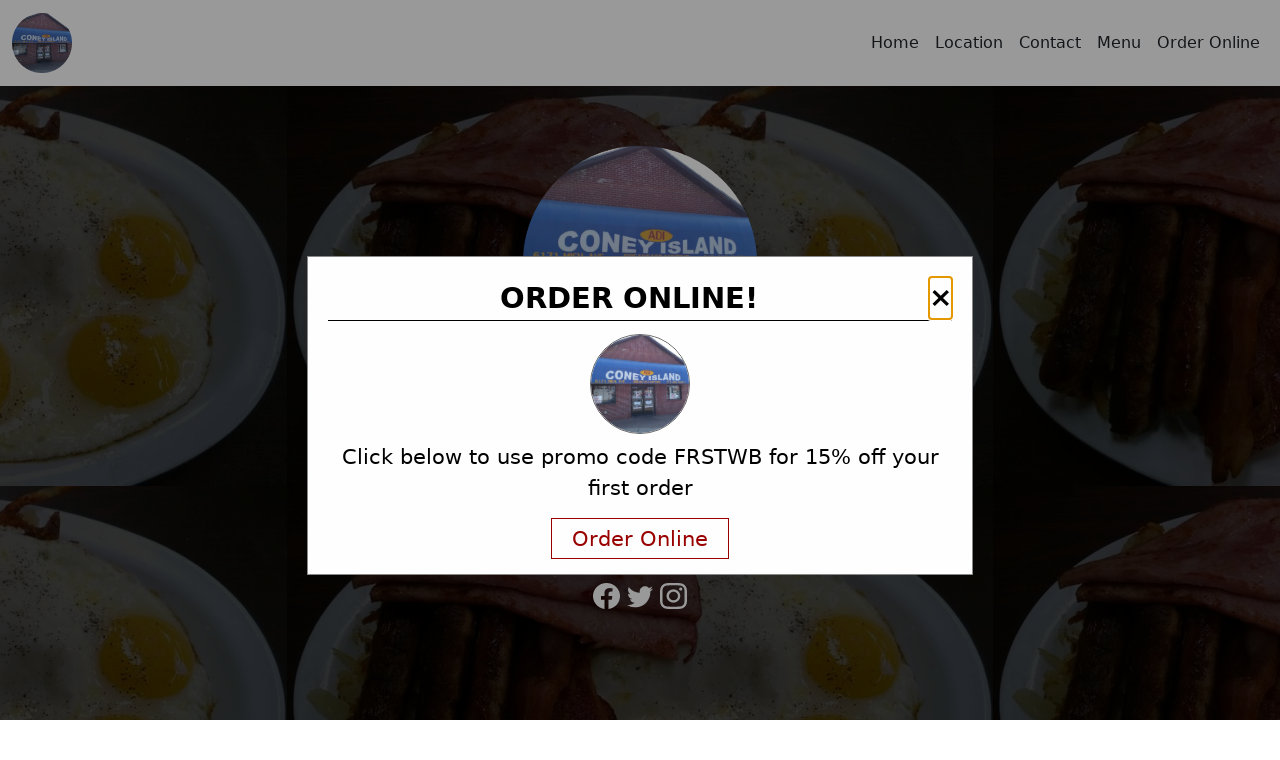

--- FILE ---
content_type: text/html; charset=UTF-8
request_url: https://adiconeyislandmi.com/
body_size: 5489
content:
<!doctype html>
<html lang="en">
  <head>
    <title>Adi Coney Island</title>
    <meta charset="utf-8">
    <meta name="viewport" content="width=device-width, initial-scale=1">
    <meta name="description" content="Order online directly from the restaurant Adi Coney Island, browse the Adi Coney Island menu, or view Adi Coney Island hours.">

    <!-- Bootstrap core CSS -->
    <link href="https://d803lamfzaqnm.cloudfront.net/bootstrap.min.css" rel="stylesheet">
    <link href="https://d803lamfzaqnm.cloudfront.net/bootstrap-icons.css" rel="stylesheet">
    <script src="https://d803lamfzaqnm.cloudfront.net/bootstrap.bundle.min.js"></script>

	<style>
		.banner-image {
			height:95vh;
			background: linear-gradient( rgba(0, 0, 0, 0.7), rgba(0, 0, 0, 0.7) ), url('https://d2gqo3h0psesgi.cloudfront.net/auto/adi-coney-island-banner.jpg');
			background-position:center top!important;
		}
		body {font-size:16pt;}
		body .btn {padding-left:25pt;padding-right:25pt;padding-top:7.5pt;padding-bottom:7.5pt;}
		nav {font-size:12pt;}
		body a {color:white;}
		body .bi {color:white;width:20pt;height:20pt;}
		.spacer {border-bottom: 2pt solid #2A2A2A;width: 50pt;margin-left: auto;margin-right: auto;margin-top: 15pt;}
		.header {font-weight:bold;font-size:20pt;}
		.sub-header {font-size:14pt;}
		.food-image {width:100%; border-radius:5pt;}
		.food-wrapper {margin:7.5pt;}
		nav li > a {color:rgb(33, 37, 41)!important;}
	</style>
  </head>
  <body style="">
	  <nav role="navigation" tabindex="0" class="navbar navbar-expand-md sticky-top" style="background:white;">
	    <div class="container-fluid">
	      <a class="navbar-brand" href="/" aria-label="Reload Home">
		      <img src="https://d2gqo3h0psesgi.cloudfront.net/auto/adi-coney-island-logo.png" style="max-height: 45pt; width: auto;"  alt="Adi Coney Island logo" class="logo" />
	      </a>
	      <button class="navbar-toggler" type="button" data-bs-toggle="collapse" data-bs-target="#mainnav" aria-controls="mainnav" aria-expanded="false" aria-label="Toggle navigation">
		<span class="navbar-toggler-icon"></span>
	      </button>

	      <div class="collapse navbar-collapse" id="mainnav">
		<ul class="navbar-nav ms-auto mb-2 mb-md-0">
		  <li class="nav-item">
		    <a class="nav-link" aria-label="Home" href="/">Home</a>
		  </li>
		  <li class="nav-item">
		    <a class="nav-link" aria-label="Go to locations region to call and order" href="/#location">Location</a>
		  </li>
		  <li class="nav-item">
		    <a class="nav-link" aria-label="Go to hours and location region to call and order" href="/#contact">Contact</a>
		  </li>
		  <li class="nav-item">
		    <a class="nav-link" aria-label="Click to navigate and view menu to order online" href="/adi-coney-island/">Menu</a>
		  </li>
		  <li class="nav-item">
		    <a class="nav-link" aria-label="Click to navigate and begin online order" href="/adi-coney-island/">Order Online</a>
		  </li>
		</ul>
	      </div>
	    </div>
	  </nav>

	<main id="maincontent">
	  <div class="row g-0 text-center banner-image" tabindex="0" role="banner" aria-label="Adi Coney Island">
	      <div class="col-lg-12 mx-auto">
		      <img src="https://d2gqo3h0psesgi.cloudfront.net/auto/adi-coney-island-logo.png" style="margin-top:45pt; max-height: 175pt; width: auto; margin-bottom:15pt;"  alt="Adi Coney Island logo" class="logo" />
		<br>
		<a aria-label="Click to navigate and begin online order" href="/adi-coney-island/" style="background-color: #bd2027;border-color: #bd2027;margin-bottom:15pt;" class="btn btn-primary">Order Online</a>
		<div style="color:white;" tabindex="0">
			6171 Michigan Ave<br>
			Detroit, MI 48210<br>
			<a style="display:inline;" aria-label="Call to order from Adi Coney Island location 3132546740" href="tel:13132546740">(313) 254-6740</a>		
		</div>
		<div style="margin-top:15pt;">
			<svg xmlns="http://www.w3.org/2000/svg" width="16" height="16" fill="currentColor" class="bi bi-facebook" viewBox="0 0 16 16">
			  <path d="M16 8.049c0-4.446-3.582-8.05-8-8.05C3.58 0-.002 3.603-.002 8.05c0 4.017 2.926 7.347 6.75 7.951v-5.625h-2.03V8.05H6.75V6.275c0-2.017 1.195-3.131 3.022-3.131.876 0 1.791.157 1.791.157v1.98h-1.009c-.993 0-1.303.621-1.303 1.258v1.51h2.218l-.354 2.326H9.25V16c3.824-.604 6.75-3.934 6.75-7.951z"/>
			</svg>
			<svg xmlns="http://www.w3.org/2000/svg" width="16" height="16" fill="currentColor" class="bi bi-twitter" viewBox="0 0 16 16">
			  <path d="M5.026 15c6.038 0 9.341-5.003 9.341-9.334 0-.14 0-.282-.006-.422A6.685 6.685 0 0 0 16 3.542a6.658 6.658 0 0 1-1.889.518 3.301 3.301 0 0 0 1.447-1.817 6.533 6.533 0 0 1-2.087.793A3.286 3.286 0 0 0 7.875 6.03a9.325 9.325 0 0 1-6.767-3.429 3.289 3.289 0 0 0 1.018 4.382A3.323 3.323 0 0 1 .64 6.575v.045a3.288 3.288 0 0 0 2.632 3.218 3.203 3.203 0 0 1-.865.115 3.23 3.23 0 0 1-.614-.057 3.283 3.283 0 0 0 3.067 2.277A6.588 6.588 0 0 1 .78 13.58a6.32 6.32 0 0 1-.78-.045A9.344 9.344 0 0 0 5.026 15z"/>
			</svg>
			<svg xmlns="http://www.w3.org/2000/svg" width="16" height="16" fill="currentColor" class="bi bi-instagram" viewBox="0 0 16 16">
			  <path d="M8 0C5.829 0 5.556.01 4.703.048 3.85.088 3.269.222 2.76.42a3.917 3.917 0 0 0-1.417.923A3.927 3.927 0 0 0 .42 2.76C.222 3.268.087 3.85.048 4.7.01 5.555 0 5.827 0 8.001c0 2.172.01 2.444.048 3.297.04.852.174 1.433.372 1.942.205.526.478.972.923 1.417.444.445.89.719 1.416.923.51.198 1.09.333 1.942.372C5.555 15.99 5.827 16 8 16s2.444-.01 3.298-.048c.851-.04 1.434-.174 1.943-.372a3.916 3.916 0 0 0 1.416-.923c.445-.445.718-.891.923-1.417.197-.509.332-1.09.372-1.942C15.99 10.445 16 10.173 16 8s-.01-2.445-.048-3.299c-.04-.851-.175-1.433-.372-1.941a3.926 3.926 0 0 0-.923-1.417A3.911 3.911 0 0 0 13.24.42c-.51-.198-1.092-.333-1.943-.372C10.443.01 10.172 0 7.998 0h.003zm-.717 1.442h.718c2.136 0 2.389.007 3.232.046.78.035 1.204.166 1.486.275.373.145.64.319.92.599.28.28.453.546.598.92.11.281.24.705.275 1.485.039.843.047 1.096.047 3.231s-.008 2.389-.047 3.232c-.035.78-.166 1.203-.275 1.485a2.47 2.47 0 0 1-.599.919c-.28.28-.546.453-.92.598-.28.11-.704.24-1.485.276-.843.038-1.096.047-3.232.047s-2.39-.009-3.233-.047c-.78-.036-1.203-.166-1.485-.276a2.478 2.478 0 0 1-.92-.598 2.48 2.48 0 0 1-.6-.92c-.109-.281-.24-.705-.275-1.485-.038-.843-.046-1.096-.046-3.233 0-2.136.008-2.388.046-3.231.036-.78.166-1.204.276-1.486.145-.373.319-.64.599-.92.28-.28.546-.453.92-.598.282-.11.705-.24 1.485-.276.738-.034 1.024-.044 2.515-.045v.002zm4.988 1.328a.96.96 0 1 0 0 1.92.96.96 0 0 0 0-1.92zm-4.27 1.122a4.109 4.109 0 1 0 0 8.217 4.109 4.109 0 0 0 0-8.217zm0 1.441a2.667 2.667 0 1 1 0 5.334 2.667 2.667 0 0 1 0-5.334z"/>
			</svg>
		</div>
	      </div> <!-- col-lg-12 -->
	  </div> <!-- row g-0 -->

	  <div tabindex="0" role="region" aria-labelledby="welcome-heading" style="border-bottom: 1px solid #d3d3d3;padding-bottom: 45pt;">
		  <div class="row g-0 text-center" style="margin-top:45pt;margin-bottom:45pt;">
			<div id="welcome-heading" class="header">Welcome to Adi Coney Island</div>
			<div class="spacer"></div>  
			<div tabindex="0" class="sub-header" style="margin-top:15pt;">
			  <div class="row g-0" style="">
			  	<div class="col-md-2"></div>
				<div class="col-md-8 col-sm-12">
					American Restaurant
				</div>
			  	<div class="col-md-2"></div>
			  </div>
			</div>
		  </div>
		  <div class="row g-0" style="">
			<div class="col-md-8 col-sm-12">
				<div class="food-wrapper">
					<img aria-label="Food image prep" src="https://d2gqo3h0psesgi.cloudfront.net/auto/adi-coney-island-food1.jpg" class="food-image" alt="Food image prep" style=""/>
				</div>
			</div>
			<div class="col-md-4 col-sm-12">
				<div class="food-wrapper">
					<img aria-label="Side food item" src="https://d2gqo3h0psesgi.cloudfront.net/auto/adi-coney-island-food2.jpg" class="food-image" alt="Side food item" style=""/>
				</div>
				<div class="food-wrapper">
					<img aria-label="Main food item" src="https://d2gqo3h0psesgi.cloudfront.net/auto/adi-coney-island-food3.jpg" class="food-image" alt="Main food item" style=""/>
				</div>
			</div>
		  </div>
	  </div>

	  <div tabindex="0" role="region" aria-labelledby="location-heading" id="location" style="padding-bottom: 45pt;">
		  <div class="row g-0 text-center" style="margin-top:45pt;margin-bottom:45pt;">
			<div id="location-heading" class="header">Adi Coney Island location</div>
			<div class="spacer"></div>  
		  </div>
		  <div class="row g-0 text-center" style="margin-top:45pt;">
			<div class="col-md-4"></div>
			<div class="col-md-4 col-sm-12">
				<div tabindex="0" style="border: 2pt solid rgb(33, 37, 41);margin: 15pt;padding-bottom: 15pt;padding-top: 15pt; font-size:14pt;">
					<svg xmlns="http://www.w3.org/2000/svg" width="16" height="16" fill="currentColor" style="color:rgb(33, 37, 41);" class="bi bi-geo-alt-fill" viewBox="0 0 16 16">
					  <path d="M8 16s6-5.686 6-10A6 6 0 0 0 2 6c0 4.314 6 10 6 10zm0-7a3 3 0 1 1 0-6 3 3 0 0 1 0 6z"/>
					</svg><br>
					<span style="font-weight: bold;font-size:12pt;">DETROIT</span><br>
					6171 Michigan Ave<br>
					Detroit, MI 48210<br>
					<a style="display:inline;color:rgb(33, 37, 41);" aria-label="Call to order from Adi Coney Island location 3132546740" href="tel:13132546740">(313) 254-6740</a>
				</div>
			</div>
			<div class="col-md-4"></div>
		  </div>
	  </div>

	  <div tabindex="0" role="region" aria-label="Hours, locations, and ordering information" id="contact" style="color:#e0e0e0;background:rgb(33, 37, 41);">
		  <div class="row g-0 text-center" style="padding-bottom:15pt;">
			  <div class="col-md-3 col-sm-6 col-xs-6" style="padding-top:30pt;">
				  <img src="https://d2gqo3h0psesgi.cloudfront.net/auto/adi-coney-island-logo.png" style="max-height: 50pt; width: auto; margin-bottom:15pt;"  alt="Adi Coney Island logo" class="logo" />
				<br>
				<a aria-label="Click to navigate and begin online order" href="/adi-coney-island/" style="background-color: rgb(33, 37, 41);border-color: #e0e0e0;margin-bottom:15pt;" class="btn btn-primary">Order Online</a>
			  </div>
			  <div class="col-md-3 col-sm-6 col-xs-6" style="padding-top:30pt;">
				<div tabindex="0" role="region" aria-label="Business Hours" id="" style="font-weight:bold;">BUSINESS HOURS</div>
				<div tabindex="0" style="font-size:12pt;margin-top:15pt;">
					<div><span>Sun </span> Open 24 Hours <br><span>Mon </span> Open 24 Hours <br><span>Tue </span> Open 24 Hours <br><span>Wed </span> Open 24 Hours <br><span>Thu </span> Open 24 Hours <br><span>Fri </span> Open 24 Hours <br><span>Sat </span> Open 24 Hours <br></div>
				</div>
			  </div>
			  <div class="col-md-3 col-sm-6 col-xs-6" style="padding-top:30pt;">
				<div tabindex="0" role="region" aria-label="Contact Us" id="" style="font-weight:bold;">CONTACT US</div>
				<div tabindex="0" style="font-size:12pt;margin-top:15pt;">
					6171 Michigan Ave<br>
					Detroit, MI 48210<br>
					<a style="display:inline;color:white;" aria-label="Call to order from Adi Coney Island location 3132546740" href="tel:13132546740">(313) 254-6740</a>
				</div>
			  </div>
			  <div class="col-md-3 col-sm-6 col-xs-6" style="padding-top:30pt;">
				<div tabindex="0" role="region" aria-label="Social Media" id="" style="font-weight:bold;">SOCIAL MEDIA</div>
				<div style="font-size:12pt;margin-top:15pt;">
					<svg xmlns="http://www.w3.org/2000/svg" width="16" height="16" fill="currentColor" class="bi bi-facebook" viewBox="0 0 16 16">
					  <path d="M16 8.049c0-4.446-3.582-8.05-8-8.05C3.58 0-.002 3.603-.002 8.05c0 4.017 2.926 7.347 6.75 7.951v-5.625h-2.03V8.05H6.75V6.275c0-2.017 1.195-3.131 3.022-3.131.876 0 1.791.157 1.791.157v1.98h-1.009c-.993 0-1.303.621-1.303 1.258v1.51h2.218l-.354 2.326H9.25V16c3.824-.604 6.75-3.934 6.75-7.951z"/>
					</svg>
					<svg xmlns="http://www.w3.org/2000/svg" width="16" height="16" fill="currentColor" class="bi bi-twitter" viewBox="0 0 16 16">
					  <path d="M5.026 15c6.038 0 9.341-5.003 9.341-9.334 0-.14 0-.282-.006-.422A6.685 6.685 0 0 0 16 3.542a6.658 6.658 0 0 1-1.889.518 3.301 3.301 0 0 0 1.447-1.817 6.533 6.533 0 0 1-2.087.793A3.286 3.286 0 0 0 7.875 6.03a9.325 9.325 0 0 1-6.767-3.429 3.289 3.289 0 0 0 1.018 4.382A3.323 3.323 0 0 1 .64 6.575v.045a3.288 3.288 0 0 0 2.632 3.218 3.203 3.203 0 0 1-.865.115 3.23 3.23 0 0 1-.614-.057 3.283 3.283 0 0 0 3.067 2.277A6.588 6.588 0 0 1 .78 13.58a6.32 6.32 0 0 1-.78-.045A9.344 9.344 0 0 0 5.026 15z"/>
					</svg>
					<svg xmlns="http://www.w3.org/2000/svg" width="16" height="16" fill="currentColor" class="bi bi-instagram" viewBox="0 0 16 16">
					  <path d="M8 0C5.829 0 5.556.01 4.703.048 3.85.088 3.269.222 2.76.42a3.917 3.917 0 0 0-1.417.923A3.927 3.927 0 0 0 .42 2.76C.222 3.268.087 3.85.048 4.7.01 5.555 0 5.827 0 8.001c0 2.172.01 2.444.048 3.297.04.852.174 1.433.372 1.942.205.526.478.972.923 1.417.444.445.89.719 1.416.923.51.198 1.09.333 1.942.372C5.555 15.99 5.827 16 8 16s2.444-.01 3.298-.048c.851-.04 1.434-.174 1.943-.372a3.916 3.916 0 0 0 1.416-.923c.445-.445.718-.891.923-1.417.197-.509.332-1.09.372-1.942C15.99 10.445 16 10.173 16 8s-.01-2.445-.048-3.299c-.04-.851-.175-1.433-.372-1.941a3.926 3.926 0 0 0-.923-1.417A3.911 3.911 0 0 0 13.24.42c-.51-.198-1.092-.333-1.943-.372C10.443.01 10.172 0 7.998 0h.003zm-.717 1.442h.718c2.136 0 2.389.007 3.232.046.78.035 1.204.166 1.486.275.373.145.64.319.92.599.28.28.453.546.598.92.11.281.24.705.275 1.485.039.843.047 1.096.047 3.231s-.008 2.389-.047 3.232c-.035.78-.166 1.203-.275 1.485a2.47 2.47 0 0 1-.599.919c-.28.28-.546.453-.92.598-.28.11-.704.24-1.485.276-.843.038-1.096.047-3.232.047s-2.39-.009-3.233-.047c-.78-.036-1.203-.166-1.485-.276a2.478 2.478 0 0 1-.92-.598 2.48 2.48 0 0 1-.6-.92c-.109-.281-.24-.705-.275-1.485-.038-.843-.046-1.096-.046-3.233 0-2.136.008-2.388.046-3.231.036-.78.166-1.204.276-1.486.145-.373.319-.64.599-.92.28-.28.546-.453.92-.598.282-.11.705-.24 1.485-.276.738-.034 1.024-.044 2.515-.045v.002zm4.988 1.328a.96.96 0 1 0 0 1.92.96.96 0 0 0 0-1.92zm-4.27 1.122a4.109 4.109 0 1 0 0 8.217 4.109 4.109 0 0 0 0-8.217zm0 1.441a2.667 2.667 0 1 1 0 5.334 2.667 2.667 0 0 1 0-5.334z"/>
					</svg>
				</div>
			  </div>
		  </div>
		  <div style="font-size:12pt;margin-botom:5pt;text-align:center;color:#b78f52;border-top: 1px solid #2A2A2A;padding-top: 5pt;padding-bottom: 5pt;">
			Copyright Adi Coney Island 2023
		  </div>
	  </div>
	</main>
  
					<script>
					(function() {
						function foxNoscroll() {
						    var isShown = false;
						    var elm = document.querySelector(".fox-modal:not([style*='display: none'])");
						    if (elm) {
							isShown = elm;
						    }

						    if(isShown) {
							window.scrollTo(0, 0);
						    }
						}

						function foxFocusTrap() {
						    var firstAnchor = document.getElementsByClassName("dialog-start-trap"),
							lastAnchor = document.getElementsByClassName("dialog-end-trap");

						    function keydownHandlerLast(e) {
							var evt = e || window.event;
							var keyCode = evt.which || evt.keyCode;
							if(keyCode === 9 && !evt.shiftKey) {
							    if(evt.preventDefault) evt.preventDefault();
							    else evt.returnValue = false;

							    var isShown = false;
							    var elm = document.querySelector(".fox-modal:not([style*='display: none']) .dialog-start-trap");
							    if (elm) {
								isShown = elm;
							    }

							    if(isShown){
								isShown.focus();
							    } else {
								evt.preventDefault();
							    }
							}
						    }

						    function keydownHandlerFirst(e) {
							var evt = e || window.event;
							var keyCode = evt.which || evt.keyCode;
							if (evt.shiftKey && keyCode === 9){
							    if(evt.preventDefault) evt.preventDefault();
							    else evt.returnValue = false;

							    var isShown = false;
							    var elm = document.querySelector(".fox-modal:not([style*='display: none']) .dialog-end-trap");
							    if (elm) {
								isShown = elm;
							    }

							    if(isShown){
								isShown.focus();
							    } else {
								evt.preventDefault();
							    }
							}
						    }

						    for (var i = 0; i < firstAnchor.length; i++) {
							if(firstAnchor[i].addEventListener) firstAnchor[i].addEventListener('keydown', keydownHandlerFirst, false);
							else if(firstAnchor[i].attachEvent) firstAnchor[i].attachEvent('onkeydown', keydownHandlerFirst);
						    }

						    for (var i = 0; i < lastAnchor.length; i++) {
							if(lastAnchor[i].addEventListener) lastAnchor[i].addEventListener('keydown', keydownHandlerLast, false);
							else if(lastAnchor[i].attachEvent) lastAnchor[i].attachEvent('onkeydown', keydownHandlerLast);
						    }
						}

						function foxLoadBlock() {
							var store = "adi-coney-island";
							var promo = "FRSTWB";
							var message = "Click below to use promo code FRSTWB for  15% off your first order";
							var navbar = "";
							var accent = "900";
							var primary = "900";
							var icon = "https://d2gqo3h0psesgi.cloudfront.net/auto/adi-coney-island-logo.png";

							var htmlPromo = '';
							if(promo) {
								htmlPromo = "?promo=" + promo;
							}

							var htmlMessage = '';
							if(message) {
								htmlMessage = message;
							}

							var htmlIcon = '';
							if(icon) {
								htmlIcon = '<img aria-label="Online order dialog icon" src="'+decodeURI(icon)+'" style="margin-bottom: 5pt; margin-left: auto;margin-right: auto; width:75pt; height:75pt;border: 1px solid #666666;border-radius: 50%;object-fit: contain;"/>';
							}

							var checkDuplicateScript = document.querySelector("#foxModalPrompt");

							if(store && !checkDuplicateScript){
								var cssPrimary = 'f00';
								if(primary) {
									cssPrimary = primary;
								}
								document.body.insertAdjacentHTML("beforeend", `<style>
									.fox-modal {
									  display: none; /* Hidden by default */
									  position: fixed; /* Stay in place */
									  z-index: 99999; /* Sit on top */
									  left: 0;
									  top: 0;
									  width: 100%; /* Full width */
									  height: 100%; /* Full height */
									  background-color: rgb(0,0,0); /* Fallback color */
									  background-color: rgba(0,0,0,0.4); /* Black w/ opacity */
									  color: black;
									}
									.fox-modal-content {
									  background-color: #fefefe;
									  margin: 15% auto; /* 15% from the top and centered */
									  padding: 20px;
									  border: 1px solid #888;
									  display:table;
									  max-width:500pt;
									  /*width: 80%;*/ /* Could be more or less, depending on screen size */
									}
									.fox-close {
									  color: #aaa;
									  float: right;
									  font-size: 28px;
									  font-weight: bold;
									}
									.fox-close:hover,
									.fox-close:focus {
									  color: black;
									  text-decoration: none;
									  cursor: pointer;
									}
									</style>`);
								document.body.insertAdjacentHTML("beforeend", `
									<div id="foxModalPrompt" class="fox-modal" role="dialog" aria-label="Order Online">
									  <div class="fox-modal-content">
									    <span tabindex="0" role="button" aria-label="Close" class="fox-close dialog-start-trap">&times;</span>
									    <div style="width:100%;text-align:center;">
										    <div tabindex="0" style="font-weight:bold;font-size:22pt;margin-bottom:5pt;border-bottom: 1px solid;">ORDER ONLINE!</div>
										    <div style="margin-top:10pt;font-size:16pt;">
											${htmlIcon}
											<div tabindex="0" style="margin-bottom:15pt;">${htmlMessage}</div>
											<a class="dialog-end-trap" aria-label="txtNavigateAway" href="/${store}/${htmlPromo}" style="border:1px solid #${cssPrimary};padding:5pt;text-decoration:none;padding-left:15pt;padding-right:15pt;color:#${cssPrimary};">Order Online</a>
										    </div>
									    </div>
									    <style>
											.fox-modal-content{margin:20% auto;}
											@media (max-width: 767px) {
												.fox-modal-content {width:80%}
											}
									    </style>
									  </div>
									</div>`);

								var foxModal = document.getElementById("foxModalPrompt");
								foxModal.style.display = "block";

								window.addEventListener("scroll", foxNoscroll);

								var foxSpan = document.getElementsByClassName("fox-close")[0];
								foxSpan.onclick = function() {
									foxModal.style.display = "none";
									window.removeEventListener("scroll", foxNoscroll);
								}

								window.addEventListener("click", function(event) {
									if (event.target == foxModal) {
										foxModal.style.display = "none";
										window.removeEventListener("scroll", foxNoscroll);
									}
								});

								setTimeout(function (){
									var elm = document.querySelector(".fox-modal-content .dialog-start-trap");
									if(elm){
										elm.focus();
									}
								},300);
							}

							if(navbar){
								var cssAccent = '333';
								if(accent) {
									cssAccent = accent;
								}
								document.body.insertAdjacentHTML("beforeend", `<style>
									.fox-navbar {
									  background-color: #${cssAccent};
									  overflow: hidden;
									  position: fixed;
									  bottom: 0;
									  width: 100%;
									  height: 40pt;
									  display:none;
									  z-index: 9999;
									}
									.fox-navbar a {
									  display: block;
									  color: #f2f2f2;
									  text-align: center;
									  padding: 14px 16px;
									  text-decoration: none;
									  font-size: 17px;
									}
									.fox-navbar-spacer {
									  width:100%;
									  height:40pt;
									  display:none;
									}
									@media (max-width: 767px) {
									  .fox-navbar {
									    display:block;
									  }
									  .fox-navbar-spacer {
									    display:block;
									  }
									}
									</style>`);
								document.body.insertAdjacentHTML("beforeend", `
									<div class="fox-navbar-spacer"></div>
									<div class="fox-navbar">
									  <a aria-label="Browse and order online" href="/${store}/">Order Online</a>
									</div>`);
							}

							foxFocusTrap();
						}

						window.addEventListener("load", foxLoadBlock);
					})();
					</script>
					</body>
</html>
